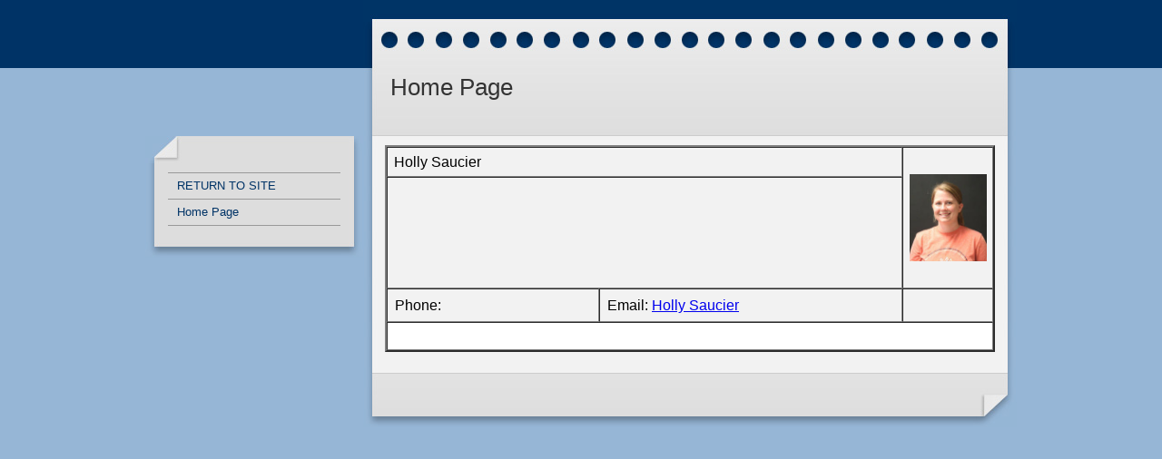

--- FILE ---
content_type: text/html; charset=UTF-8
request_url: https://www.onalaskaisd.net/vnews/display.v/SEC/Elementary%20School%7CStaff%3E%3ESaucier%2C%20Holly
body_size: 4737
content:



<!doctype html>
<html class="no-js" lang="en">
  <head>
    <meta charset="utf-8">
    <meta name="viewport" content="width=device-width, initial-scale=1, shrink-to-fit=no">
    <title>Onalaska ISD - Home Page</title>

        <link rel="stylesheet" href="/css/backend/fonts-min.css">
    <link rel="stylesheet" href="/css/backend/reset-min.css">
    <link rel="stylesheet" href="/css/backend/base-min.css">

    <link rel="stylesheet" href="/css/backend/fontawesome/6.5.2-pro/css/all.min.css">

        <link rel="stylesheet" id="staffpages" href="/teacherpages/Notebook_Blue/default.css?v=042114">

      <script src="/javascripts/jquery/jquery-3.7.1.min.js"></script>
                                
    <link rel="stylesheet" href="/css/L12/screen/vnews/ezEdit.css?v=140204">
    <script src="/javascripts/jquery/plugins/jqModal.js"></script>
        <script src="/javascripts/vnews/ezEdit.js?v=200812"></script>
    <script src="/javascripts/jquery/plugins/jquery.imagesloaded-3.1.7.min.js"></script>
    <link rel="stylesheet" href="/javascripts/widgets/lightGallery/1.6.12/dist/css/lightgallery.min.css"><link rel="stylesheet" href="/javascripts/jquery/plugins/lightGallery-fes.css"><script src="/javascripts/jquery/plugins/lightGallery-fes.js"></script><script src="/javascripts/widgets/lightGallery/1.6.12/modules/lg-thumbnail.min.js"></script><script src="/javascripts/jquery/plugins/lg-autoplay-fes.js"></script><script src="/javascripts/widgets/lightGallery/1.6.12/modules/lg-video.min.js"></script><script src="/javascripts/widgets/lightGallery/1.6.12/modules/lg-fullscreen.min.js"></script><script src="/javascripts/widgets/lightGallery/1.6.12/modules/lg-zoom.min.js"></script><script src="/javascripts/jquery/plugins/jquery.mousewheel-3.1.13.min.js"></script>


          <script type="text/javascript">var socsSignedIn = 0;</script>      </head>
  <body>
        <div class="sr-only">Quick Links</div>
    <a class="sr-only sr-only-focusable" href="#mainContent" title="Skips to the main content.">Skip to main content</a>
    <a class="sr-only sr-only-focusable" href="#navigation" title="Skips to the main menu.">Skip to navigation</a>

    <div id="wrap"><div id="wrap2"><div id="wrap3"><div id="wrap4"><div id="wrap5"><div id="wrap6"><div id="wrap7"><div id="wrap8"><div id="wrap9">

      <div id="title"><div id="title2"><div id="title3">
                  <h1><span>Home Page</span></h1>
                                                                  </div></div></div>

      <div id="container">

        <div id="nav">
          <a href="#" class="nav-toggle hidden"><span class="sr-only">Menu Toggle Link</span></a>
          <div id="nav2"><div id="nav3">

                    <a name="navigation"></a>

                                              <ul>
                                  <li
                                                              class="first"                                                            ><a href="/vnews/display.v/TP/5a29a0f06b9af"><span>RETURN TO SITE</span></a></li>
                                  <li
                    id="current"                                                                class="last"                                      ><a href="/vnews/display.v/TP/5a29a0f06b972"><span>Home Page</span></a></li>
                                              </ul>
                              </div></div></div>

        <div id="content"><div id="content2">
          <div id="eipWrap">
  <div id="eipContent" style="display:none;">
    <p>
      <label for="eipHeadline">Headline:</label>
      <input type="text" value="" id="eipHeadline" name="eipHeadline" />
    </p>
    <p>
      <label for="eipTagline">Tagline:</label>
      <input type="text" value="" id="eipTagline" name="eipTagline" />
    </p>
    <p>
      <label for="eipByline">Byline:</label>
      <input type="text" value="" id="eipByline" name="eipByline" />
    </p>
        <p id=eipDisplayAs name=eipDisplayAs style="display:none;">
       <label for="eipDisplayAs">Display:</label>
       <label for="eipStaffPageDisplay1" class="sr-only">Website Navigation</label>
       <label for="eipStaffPageDisplay2" class="sr-only">As Staff Page Only</label>
       <input type="radio" value="site" name="eipStaffPageDisplay" id="eipStaffPageDisplay1" /> Website Navigation &nbsp;
       <input type="radio" value="staff" name="eipStaffPageDisplay" id="eipStaffPageDisplay2" /> As Staff Page Only
    </p>
    <p id=eipTemplateP name=eipTemplateP style="display:none;">
      <label for="eipTemplate">Template:</label>
      <select id="eipTemplate" name="eipTemplate">
        <option value="">No Staff Template</option>
        <option value="staff_pages_default">Default Staff Template: Notebook_Blue</option>
      </select>
      <label for="eipSetDefaultTemplate" class="sr-only">Set as Default Template</label>
      <input type="checkbox" id="eipSetDefaultTemplate"> Set as Default Template
      <a style="text-decoration: underline;" class="help" href="#" onclick='javascript:$(".csTipSP").toggle();$(".csTipSP").css({top:($(this).position().top - 160) + "px"});return false;'><span class="csHelpIcon"> </span><span class="sr-only">Help</span></a>
    </p>
    <div id="eipCSTipSP" name="eipCSTipSP" class="csTipSP">&nbsp;</div>
<script>
(function($) { 'use strict';
   $(function() {
  $('#eipCSTipSP').html("<p>You may have a different template design for each article you add.<br>By checking this box all articles will use this template design.</p><strong class=\"close\" onclick='javascript:$(\".csTipSP\").toggle();return false;' style=\"cursor:pointer;float:right;\">Close</strong>");


  $('#FeaturesSharePanel').remove();

  });
})(jQuery);
</script>
    <div class="actionButtons elsession-buttons">
      <input type="button" id="eipSubmit" value="Submit Article" />
      <input type="button" id="eipCancel" value="Cancel" />
      <input type="button" id="eipPreview" value="Preview Article" />
    </div>
    <div id="HTMLEditor" style="display:none;">
      <p>HTML Editor:</p>
      <label for="eipHTMLArtText" class="sr-only">HTML Editor:</label>
      <textarea id="eipHTMLArtText" name="eipHTMLArtText" rows="25" cols="80"></textarea>
    </div>
    <div id="sessionTimer" style="text-align:right;padding:5px;">
      Your session will expire in <span id="sessionTime">0</span><span id="sessionMinutes"> minutes</span>.
      <input type="button" id="sessionRenew" value="Renew Session" />
    </div>
    <div id="java-editor"></div>
    <div class="js-editor" style="display:none;">
      <label for="js-editor" class="sr-only">Editor:</label>
      <textarea id="js-editor"></textarea>
      <input type="hidden" id="template" name="template" value="L12" />
      <input type="hidden" id="articleText" name="articleText" value="" />
    </div>
    <div id="FeaturesSharePanel" class="panel panel-default" style="display:none">
      <div class="panel-heading">
        <h3 id="FeaturesShareLabel" class="panel-title">Feature & Share</h3>
      </div>
      <div class="panel-body">
        <div id="featureArticleGroup" class="form-group" style="display:none">
          <div class="checkbox">
            <label for="featureArticle"><input id="featureArticle" name="featureArticle" type="checkbox" value="1">Feature on Homepage</label>
          </div>
        </div>
        <div id="shareNotifierGroup" class="form-group" style="display:none">
          <div class="checkbox">
            <label for="shareNotifier"><input id="shareNotifier" name="shareNotifier" type="checkbox" value="1">Share via Notifier</label>
          </div>
        </div>
      </div>     </div>       <div class="actionButtons elsession-buttons">
      <input type="button" id="eipSubmit2" value="Submit Article" />
      <input type="button" id="eipCancel2" value="Cancel" />
      <input type="button" id="eipPreview2" value="Preview Article" />
    </div>
  </div>

    <div id="teacherPages" style="display:none;">
    <label for="teacherPageArticle" class="sr-only">TP Article</label>
    <div id="tpa"><select name="teacherPageArticle" id="teacherPageArticle"></select></div>
    <label for="teacherPageTemplate" class="sr-only">TP Template</label>
    <div id="tpt"><select name="teacherPageTemplate" id="teacherPageTemplate"></select></div>
    <label for="tpTemplates" class="sr-only">TP Templates</label>
    <div id="tpTpl"><select name="tpTemplates" id="tpTemplates"></select></div>
  </div>

    <div id="ajaxLoadingEIP" class="jqmWindow">
    <div class="jqmWindow1">
      <p class="centered">Working...</p>
      <p class="centered"><img src="//socshelp.socs.net/images/ajax_bar_loader.gif" alt="Ajax Loading Image" /></p>
    </div>
  </div>
  <div id="ajaxDialog" class="jqmWindow">
    <div class="jqmWindow1">
      <p>&nbsp;</p>
      <div class="centered">
        <input class="jqmClose" type="button" value="OK" />
      </div>
    </div>
  </div>

    <form method="post" action="/vnews/editor.v?TARGET=preview" name="previewForm" target="preview" id="ed_preview">
    <input type="hidden" name="article_id" />
    <input type="hidden" name="artHeadline" />
    <input type="hidden" name="artTagline" />
    <input type="hidden" name="artByline" />
    <input type="hidden" name="artText" />
    <input type="hidden" name="artRelatedURLs" />
    <input type="hidden" name="artSection" />
    <input type="hidden" name="artPublishDate" />
    <input type="hidden" name="numimages" />
    <input type="hidden" name="image_1_on" />
    <input type="hidden" name="image_2_on" />
    <input type="hidden" name="image_3_on" />
    <input type="hidden" name="vfeedback" />
    <input type="hidden" name="cssFile" />
    <input type="hidden" name="ezeDesign" />
  </form>

  <input type="hidden" id="article_id" name="article_id" value="5a29a0f06b972" />
  <input type="hidden" id="artSection" name="artSection" value="Elementary School|Staff&gt;&gt;Saucier, Holly" />
  <input type="hidden" id="artEditor" name="artEditor" value="hsaucier" />
  <input type="hidden" id="numimages" name="numimages" value="0" />
  <input type="hidden" id="artRelatedURLs" name="artRelatedURLs" value="" />
  <input type="hidden" id="artPublishDate" name="artPublishDate" value="" />
  <input type="hidden" id="artEndDate" name="artEndDate" value="-1" />
  <input type="hidden" id="image_1_on" name="image_1_on" value="" />
  <input type="hidden" id="image_2_on" name="image_2_on" value="" />
  <input type="hidden" id="image_3_on" name="image_3_on" value="" />
      <input type="hidden" id="image_1" name="image_1" value="">
  
      <input type="hidden" id="image_2" name="image_2" value="">
  
      <input type="hidden" id="image_3" name="image_3" value="">
    <input type="hidden" id="ezeDesign" name="ezeDesign" value="Notebook_Blue" />
  <input type="hidden" id="staffpagesDefault" name="staffpagesDefault" value="Notebook_Blue" />
  <input type="hidden" id="artStaffPageFlag" name="artStaffPageFlag" value="true" />
</div>


          <a name="mainContent" accesskey="2"></a>

          <div id="content3">
                                        
                            <table style="width: 100%;" border="2" cellspacing="0" cellpadding="2"><tbody><tr><td style="vertical-align: middle; text-align: left; height: 16px; width: 0%;" colspan="2"><span style="font-size: medium;"><span style="font-family: Arial;">Holly Saucier<br />  </span></span></td><td style="height: 124px;" rowspan="2" width="121px"><center><img src="/vimages/shared/vnews/profiles/saucier_hsaucier.jpg" alt="Holly Saucier image" /></center></td></tr><tr><td style="vertical-align: top; text-align: left; height: 108px; width: 100%;" colspan="2"><p><span style="font-size: medium;"><span style="font-family: Arial;"></span></span></p><p>&nbsp;</p><p>&nbsp;</p><p>&nbsp;</p></td></tr><tr><td style="vertical-align: middle; width: 35%; text-align: left; white-space: nowrap; font-family: Arial; font-size: medium;">Phone: </td><td style="vertical-align: middle; width: 50%; text-align: left; white-space: nowrap; font-family: Arial; font-size: medium;">Email: <a href="/vnews/email-friend.v?TARGET=staff&sid=hsaucier" class="staffNewWindow">Holly Saucier</a><script>;(function($) {  $(".staffNewWindow").on("click", function(e) {    e.preventDefault();    var x = window.open(this.href, "emailArt", "width=550,height=550,scrollbars=1,resizable=1");    x.focus();  });})(jQuery);</script></td><td style="vertical-align: middle; width: 15%; text-align: left; white-space: nowrap; font-family: Arial; font-size: medium;"><br />   </td></tr><tr><td style="background-color: #ffffff; height: 16px; text-align: center; width: 100%;" colspan="3">&nbsp;</td></tr></tbody></table>

                            
                            
                                            
                                    </div>
        </div></div>

      </div>
      
      <div id="footer"><div id="footer2"><div id="footer3">
        <!-- Might eventually include copyright and SOCS branding - but for now, empty -->
      </div></div></div>

    </div></div></div></div></div></div></div></div></div>

    <!-- These extra divs/spans may be used as catch-alls to add extra imagery. -->
    <!-- Add a background image to each and use width and height to control sizing, place with absolute positioning -->
    <div id="extraDiv1"><span>&nbsp;</span></div>
    <div id="extraDiv2"><span>&nbsp;</span></div>
    <div id="extraDiv3"><span>&nbsp;</span></div>
    <div id="extraDiv4"><span>&nbsp;</span></div>
    <div id="extraDiv5"><span>&nbsp;</span></div>
    <div id="extraDiv6"><span>&nbsp;</span></div>

    <div id="installFolder" class="hidden hide">onalaskaisd.socs.net</div><script>;(function($) { 'use strict';var hostname = document.location.hostname, installFolder = $.trim($('#installFolder').text()), socsPage = 'teacher_page';
  function commonChecks() {

    // If something bad happened with the install folder session variable
    if (installFolder.length === 0) return false;

    // If the hostname ends with "socs.net" or "fes.org" - no updating needed
    if (hostname.match(/socs\.net$/) !== null || hostname.match(/fes\.org$/) !== null) return false;

    return true;
  }

  function updateStaffLinks() {

    if ( ! commonChecks()) return false;

    if (hostname != installFolder) {
      $('a[href*="email-friend.v?TARGET=staff"]').each(function() {
        $(this).attr('href', '//' + installFolder + $(this).attr('href'));
      });
    }
  }

  function updateURL() {
    var updatedHref = '';

    if ( ! commonChecks()) return false;

    // If the hostname in the page's URL does not match the install folder - update the URL and reload the page
    if (hostname != installFolder) {
      updatedHref = location.href.replace(hostname, installFolder);
      location.href = updatedHref;
    }
  }

  $(function() {

    // Is a formmail form in the page that includes Google's reCAPTCHA?  If so, reload the page with an updated URL if necessary
    if ($('form[action$="/formmail/formmail.php"] .g-recaptcha').length) updateURL();

    // If on the "Sign Up" page for public users, reload the page with an updated URL if necessary
    if (socsPage === 'register_form' && $('form button.g-recaptcha').length) updateURL();

    // Staff Page section page email links
    if ($('a[href*="email-friend.v?TARGET=staff"]').length) updateStaffLinks();

  });
})(jQuery);
</script>


<script>
;(function($) { 'use strict';
  $('.lightGallery').lightGallery({
    selector: 'a',
    getCaptionFromTitleOrAlt: false,
    autoplayFirstVideo: false
  });

  $(function() {

    // Wait until all of the images in the grid are done loading
    $('.ig-thumbnails').imagesLoaded(function() {
      $('.ig-thumbnails').each(function() {
        var $this = $(this), height = 0;

        // Get the height of the tallest image in the gallery
        $this.find('img').each(function() {
          if ($(this).height() > height) height = $(this).height();
        });

        // Use that to set the height and max-height of the image contaner and image, respectively.
        $this.find('.thumbnail-inner').css('height', height).end().find('img').css('max-height', height);

        // Get the combined height of credits and captions
        height = 0;
        $this.find('.ig-show-captions-content').each(function() {
          var $this = $(this), x = 0;
          x = $this.find('.ig-credit').outerHeight() + $this.find('.ig-caption').outerHeight();
          if (x > height) height = x;
        });

        // Cap the height at 100px
        if (height > 100) height = 100;

        if (height == 0) {
          // If there are no captions/credits - hide the checkbox
          $this.find('> .checkbox').addClass('hiddenNav');
        } else {
          // Set the height when the checkbox is clicked (checkbox acts as a toggle on the height).
          $this.find('.ig-show-captions').on('click', function() {
            var $this = $(this);
            if ($this.is(':checked')) {
              $this.closest('.ig-thumbnails').find('.ig-show-captions-content').css('height', height + 4);
            } else {
              $this.closest('.ig-thumbnails').find('.ig-show-captions-content').css('height', 0);
            }
          });
        }

      });
    });

    $('#nav > a').on('click', function(e) {
      var $p = $(this).parent();

      $p.toggleClass('show-nav');

      e.preventDefault();
    });

  });
})(jQuery);
</script>

  </body>
</html>

